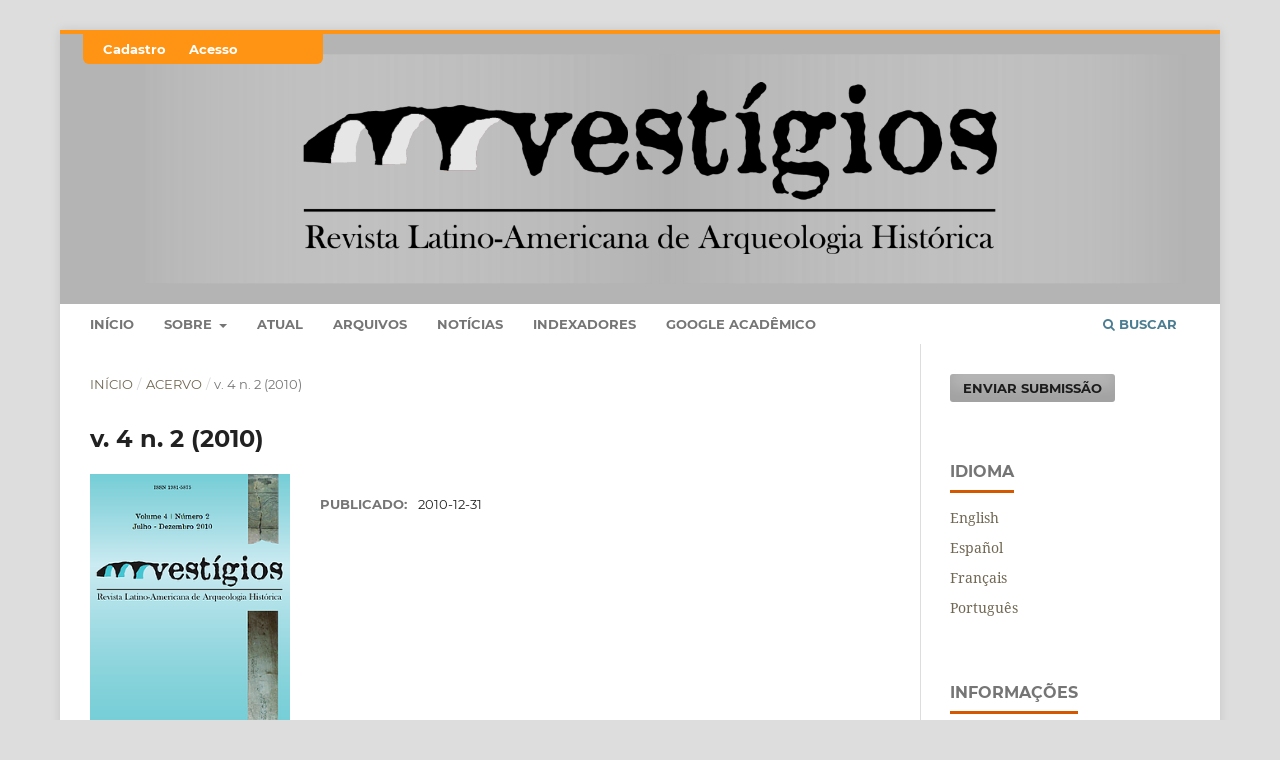

--- FILE ---
content_type: text/html; charset=utf-8
request_url: https://periodicos.ufmg.br/index.php/vestigios/issue/view/645
body_size: 16286
content:
<!DOCTYPE html>
<html lang="pt-BR" xml:lang="pt-BR">
<head>
	<meta charset="utf-8">
	<meta name="viewport" content="width=device-width, initial-scale=1.0">
	<title>
		v. 4 n. 2 (2010)
							| Vestígios - Revista Latino-Americana de Arqueologia Histórica
			</title>

	
<meta name="generator" content="Open Journal Systems 3.4.0.9" />
<link rel="alternate" type="application/atom+xml" href="https://periodicos.ufmg.br/index.php/vestigios/gateway/plugin/WebFeedGatewayPlugin/atom">
<link rel="alternate" type="application/rdf+xml" href="https://periodicos.ufmg.br/index.php/vestigios/gateway/plugin/WebFeedGatewayPlugin/rss">
<link rel="alternate" type="application/rss+xml" href="https://periodicos.ufmg.br/index.php/vestigios/gateway/plugin/WebFeedGatewayPlugin/rss2">
	<link rel="stylesheet" href="https://periodicos.ufmg.br/index.php/vestigios/$$$call$$$/page/page/css?name=stylesheet" type="text/css" /><link rel="stylesheet" href="https://periodicos.ufmg.br/lib/pkp/styles/fontawesome/fontawesome.css?v=3.4.0.9" type="text/css" /><link rel="stylesheet" href="https://periodicos.ufmg.br/public/site/styleSheet.css?v=3.4.0.9" type="text/css" />
</head>
<body class="pkp_page_issue pkp_op_view has_site_logo" dir="ltr">

	<div class="pkp_structure_page">

				<header class="pkp_structure_head" id="headerNavigationContainer" role="banner">
						
 <nav class="cmp_skip_to_content" aria-label="Ir para os links de conteúdo">
	<a href="#pkp_content_main">Ir para o conteúdo principal</a>
	<a href="#siteNav">Ir para o menu de navegação principal</a>
		<a href="#pkp_content_footer">Ir para o rodapé</a>
</nav>

			<div class="pkp_head_wrapper">

				<div class="pkp_site_name_wrapper">
					<button class="pkp_site_nav_toggle">
						<span>Open Menu</span>
					</button>
										<div class="pkp_site_name">
																<a href="						https://periodicos.ufmg.br/index.php/vestigios/index
					" class="is_img">
							<img src="https://periodicos.ufmg.br/public/journals/40/pageHeaderLogoImage_pt_BR.png" width="1707" height="376" alt="Vestígios" />
						</a>
										</div>
				</div>

				
				<nav class="pkp_site_nav_menu" aria-label="Navegação no Site">
					<a id="siteNav"></a>
					<div class="pkp_navigation_primary_row">
						<div class="pkp_navigation_primary_wrapper">
																				<ul id="navigationPrimary" class="pkp_navigation_primary pkp_nav_list">
								<li class="">
				<a href="https://periodicos.ufmg.br/index.php/vestigios">
					Início
				</a>
							</li>
								<li class="">
				<a href="https://periodicos.ufmg.br/index.php/vestigios/about">
					Sobre
				</a>
									<ul>
																					<li class="">
									<a href="https://periodicos.ufmg.br/index.php/vestigios/about">
										Sobre a Revista
									</a>
								</li>
																												<li class="">
									<a href="https://periodicos.ufmg.br/index.php/vestigios/about/submissions">
										Submissões
									</a>
								</li>
																												<li class="">
									<a href="https://periodicos.ufmg.br/index.php/vestigios/especiais">
										Números Especiais
									</a>
								</li>
																												<li class="">
									<a href="https://periodicos.ufmg.br/index.php/vestigios/about/editorialTeam">
										Equipe Editorial
									</a>
								</li>
																												<li class="">
									<a href="https://periodicos.ufmg.br/index.php/vestigios/Codigodeetica">
										Código de ética
									</a>
								</li>
																												<li class="">
									<a href="https://periodicos.ufmg.br/index.php/vestigios/about/contact">
										Contato
									</a>
								</li>
																		</ul>
							</li>
								<li class="">
				<a href="https://periodicos.ufmg.br/index.php/vestigios/issue/current">
					Atual
				</a>
							</li>
								<li class="">
				<a href="https://periodicos.ufmg.br/index.php/vestigios/issue/archive">
					Arquivos
				</a>
							</li>
								<li class="">
				<a href="https://periodicos.ufmg.br/index.php/vestigios/announcement">
					Notícias
				</a>
							</li>
								<li class="">
				<a href="https://periodicos.ufmg.br/index.php/vestigios/Indexadores">
					Indexadores
				</a>
							</li>
								<li class="">
				<a href="https://scholar.google.com/citations?view_op=list_works&hl=en&authuser=3&user=gBWRmtsAAAAJ">
					Google Acadêmico
				</a>
							</li>
			</ul>

				

																						<div class="pkp_navigation_search_wrapper">
									<a href="https://periodicos.ufmg.br/index.php/vestigios/search" class="pkp_search pkp_search_desktop">
										<span class="fa fa-search" aria-hidden="true"></span>
										Buscar
									</a>
								</div>
													</div>
					</div>
					<div class="pkp_navigation_user_wrapper" id="navigationUserWrapper">
							<ul id="navigationUser" class="pkp_navigation_user pkp_nav_list">
								<li class="profile">
				<a href="https://periodicos.ufmg.br/index.php/vestigios/user/register">
					Cadastro
				</a>
							</li>
								<li class="profile">
				<a href="https://periodicos.ufmg.br/index.php/vestigios/login">
					Acesso
				</a>
							</li>
										</ul>

					</div>
				</nav>
			</div><!-- .pkp_head_wrapper -->
		</header><!-- .pkp_structure_head -->

						<div class="pkp_structure_content has_sidebar">
			<div class="pkp_structure_main" role="main">
				<a id="pkp_content_main"></a>

<div class="page page_issue">

				<nav class="cmp_breadcrumbs" role="navigation" aria-label="Você está aqui:">
	<ol>
		<li>
			<a href="https://periodicos.ufmg.br/index.php/vestigios/index">
				Início
			</a>
			<span class="separator">/</span>
		</li>
		<li>
			<a href="https://periodicos.ufmg.br/index.php/vestigios/issue/archive">
				Acervo
			</a>
			<span class="separator">/</span>
		</li>
		<li class="current" aria-current="page">
			<span aria-current="page">
									v. 4 n. 2 (2010)
							</span>
		</li>
	</ol>
</nav>
		<h1>
			v. 4 n. 2 (2010)
		</h1>
			<div class="obj_issue_toc">

		
		<div class="heading">

									<div class="cover">
								<img src="https://periodicos.ufmg.br/public/journals/40/cover_issue_645_pt_BR.png" alt="					Visualizar v. 4 n. 2 (2010)
				">
			</div>
		
				
				
						
							<div class="published">
				<span class="label">
					Publicado:
				</span>
				<span class="value">
					2010-12-31
				</span>
			</div>
			</div>

		
		<div class="sections">
			<div class="section">
								<ul class="cmp_article_list articles">
									<li>
						


<div class="obj_article_summary">
	
	<h3 class="title">
		<a id="article-11887" href="https://periodicos.ufmg.br/index.php/vestigios/article/view/11887">
							Expediente
													</a>
	</h3>

			
			<ul class="galleys_links">
																									<li>
																															
	
													

<a class="obj_galley_link pdf" href="https://periodicos.ufmg.br/index.php/vestigios/article/view/11887/8624" id="article-11887-galley-8624" aria-labelledby="article-11887-galley-8624 article-11887">
		
	PDF

	</a>
				</li>
					</ul>
	
	
</div>
					</li>
							</ul>
				</div>
			<div class="section">
									<h2>
					Artigos
				</h2>
						<ul class="cmp_article_list articles">
									<li>
						

	
<div class="obj_article_summary">
	
	<h3 class="title">
		<a id="article-11892" href="https://periodicos.ufmg.br/index.php/vestigios/article/view/11892">
							Arqueologias Históricas: um panorama espacial e temporal
													</a>
	</h3>

				<div class="meta">
				<div class="authors">
			Diogo M. Costa
		</div>
		
							<div class="pages">9-38</div>
		
		
	</div>
	
			<ul class="galleys_links">
																									<li>
																															
	
													

<a class="obj_galley_link pdf" href="https://periodicos.ufmg.br/index.php/vestigios/article/view/11892/8629" id="article-11892-galley-8629" aria-labelledby="article-11892-galley-8629 article-11892">
		
	PDF

	</a>
				</li>
					</ul>
	
	
</div>
					</li>
									<li>
						

	
<div class="obj_article_summary">
	
	<h3 class="title">
		<a id="article-11888" href="https://periodicos.ufmg.br/index.php/vestigios/article/view/11888">
							Tiempo y arqueología: hacia una temporización detrazos e imágenes en sitios industriales del Norte de Chile (siglo XX)
													</a>
	</h3>

				<div class="meta">
				<div class="authors">
			Francisco Rivera, Rodrigo Lorca, Felipe Rojas Toro
		</div>
		
							<div class="pages">43-64</div>
		
		
	</div>
	
			<ul class="galleys_links">
																									<li>
																															
	
													

<a class="obj_galley_link pdf" href="https://periodicos.ufmg.br/index.php/vestigios/article/view/11888/8625" id="article-11888-galley-8625" aria-labelledby="article-11888-galley-8625 article-11888">
		
	PDF

	</a>
				</li>
					</ul>
	
	
</div>
					</li>
									<li>
						

	
<div class="obj_article_summary">
	
	<h3 class="title">
		<a id="article-11891" href="https://periodicos.ufmg.br/index.php/vestigios/article/view/11891">
							Aproximações entre Arqueologia e o estudo dos movimentos sociais contemporâneos: MST e CPT
													</a>
	</h3>

				<div class="meta">
				<div class="authors">
			João Carlos Corso
		</div>
		
							<div class="pages">68-87</div>
		
		
	</div>
	
			<ul class="galleys_links">
																									<li>
																															
	
													

<a class="obj_galley_link pdf" href="https://periodicos.ufmg.br/index.php/vestigios/article/view/11891/8628" id="article-11891-galley-8628" aria-labelledby="article-11891-galley-8628 article-11891">
		
	PDF

	</a>
				</li>
					</ul>
	
	
</div>
					</li>
									<li>
						

	
<div class="obj_article_summary">
	
	<h3 class="title">
		<a id="article-11889" href="https://periodicos.ufmg.br/index.php/vestigios/article/view/11889">
							Encontros culturais e etnogênese: o caso das comunidades afro-brasileiras do Vale do Guaporé
													</a>
	</h3>

				<div class="meta">
				<div class="authors">
			Luis Claudio Pereira Symanski, Paulo Zanettini
		</div>
		
							<div class="pages">90-123</div>
		
		
	</div>
	
			<ul class="galleys_links">
																									<li>
																															
	
													

<a class="obj_galley_link pdf" href="https://periodicos.ufmg.br/index.php/vestigios/article/view/11889/8626" id="article-11889-galley-8626" aria-labelledby="article-11889-galley-8626 article-11889">
		
	PDF

	</a>
				</li>
					</ul>
	
	
</div>
					</li>
									<li>
						

	
<div class="obj_article_summary">
	
	<h3 class="title">
		<a id="article-11890" href="https://periodicos.ufmg.br/index.php/vestigios/article/view/11890">
							Panelas e paneleiras de São Sebastião: um núcleo produtor e a dinâmica social e simbólica de sua produção nos séculos XIX e XX
													</a>
	</h3>

				<div class="meta">
				<div class="authors">
			Camilla Agostini
		</div>
		
							<div class="pages">126-144</div>
		
		
	</div>
	
			<ul class="galleys_links">
																									<li>
																															
	
													

<a class="obj_galley_link pdf" href="https://periodicos.ufmg.br/index.php/vestigios/article/view/11890/8627" id="article-11890-galley-8627" aria-labelledby="article-11890-galley-8627 article-11890">
		
	PDF

	</a>
				</li>
					</ul>
	
	
</div>
					</li>
									<li>
						

	
<div class="obj_article_summary">
	
	<h3 class="title">
		<a id="article-11893" href="https://periodicos.ufmg.br/index.php/vestigios/article/view/11893">
							Concepções de agência em interpretação arqueológica
													</a>
	</h3>

				<div class="meta">
				<div class="authors">
			Matthew H. Johson
		</div>
		
							<div class="pages">148-173</div>
		
		
	</div>
	
			<ul class="galleys_links">
																									<li>
																															
	
													

<a class="obj_galley_link pdf" href="https://periodicos.ufmg.br/index.php/vestigios/article/view/11893/8630" id="article-11893-galley-8630" aria-labelledby="article-11893-galley-8630 article-11893">
		
	PDF

	</a>
				</li>
					</ul>
	
	
</div>
					</li>
							</ul>
				</div>
		</div><!-- .sections -->
</div>
	</div>

	</div><!-- pkp_structure_main -->

									<div class="pkp_structure_sidebar left" role="complementary">
				<div class="pkp_block block_make_submission">
	<h2 class="pkp_screen_reader">
		Enviar Submissão
	</h2>

	<div class="content">
		<a class="block_make_submission_link" href="https://periodicos.ufmg.br/index.php/vestigios/about/submissions">
			Enviar Submissão
		</a>
	</div>
</div>
<div class="pkp_block block_language">
	<h2 class="title">
		Idioma
	</h2>

	<div class="content">
		<ul>
							<li class="locale_en" lang="en">
					<a href="https://periodicos.ufmg.br/index.php/vestigios/user/setLocale/en?source=%2Findex.php%2Fvestigios%2Fissue%2Fview%2F645">
						English
					</a>
				</li>
							<li class="locale_es" lang="es">
					<a href="https://periodicos.ufmg.br/index.php/vestigios/user/setLocale/es?source=%2Findex.php%2Fvestigios%2Fissue%2Fview%2F645">
						Español
					</a>
				</li>
							<li class="locale_fr_FR" lang="fr-FR">
					<a href="https://periodicos.ufmg.br/index.php/vestigios/user/setLocale/fr_FR?source=%2Findex.php%2Fvestigios%2Fissue%2Fview%2F645">
						Français
					</a>
				</li>
							<li class="locale_pt_BR current" lang="pt-BR">
					<a href="https://periodicos.ufmg.br/index.php/vestigios/user/setLocale/pt_BR?source=%2Findex.php%2Fvestigios%2Fissue%2Fview%2F645">
						Português
					</a>
				</li>
					</ul>
	</div>
</div><!-- .block_language -->
<div class="pkp_block block_information">
	<h2 class="title">Informações</h2>
	<div class="content">
		<ul>
							<li>
					<a href="https://periodicos.ufmg.br/index.php/vestigios/information/readers">
						Para Leitores
					</a>
				</li>
										<li>
					<a href="https://periodicos.ufmg.br/index.php/vestigios/information/authors">
						Para Autores
					</a>
				</li>
										<li>
					<a href="https://periodicos.ufmg.br/index.php/vestigios/information/librarians">
						Para Bibliotecários
					</a>
				</li>
					</ul>
	</div>
</div>

			</div><!-- pkp_sidebar.left -->
			</div><!-- pkp_structure_content -->

<div class="pkp_structure_footer_wrapper" role="contentinfo">
	<a id="pkp_content_footer"></a>

	<div class="pkp_structure_footer">

					<div class="pkp_footer_content">
				<p style="text-align: center;"><em>Vestigios – Revista Latino-Americana de Arqueologia Histórica </em>promove a aproximação e interação de pesquisadores que trabalham com este campo do conhecimento na região. Trata-se de uma publicação pluralista, voltada principalmente a apoiar a produção teórica e a formulação e o desenvolvimento de abordagens alternativas que dêm conta das dinâmicas particulares que têm construído nossas sociedades.</p>
<p style="text-align: center;">ISSN 1981-5875&nbsp;&nbsp;</p>
<p style="text-align: center;">ISSN (online) 2316-9699</p>
<p style="text-align: center;"><a href="mailto:vestigios@fafich.ufmg.br">vestigios@fafich.ufmg.br</a></p>
			</div>
		
		<div class="pkp_brand_footer">
			<a href="https://periodicos.ufmg.br/index.php/vestigios/about/aboutThisPublishingSystem">
				<img alt="Mais informações sobre o sistema de publicação, a plataforma e o fluxo de publicação do OJS/PKP." src="https://periodicos.ufmg.br/templates/images/ojs_brand.png">
			</a>
		</div>
	</div>
</div><!-- pkp_structure_footer_wrapper -->

</div><!-- pkp_structure_page -->

<script src="https://periodicos.ufmg.br/lib/pkp/lib/vendor/components/jquery/jquery.min.js?v=3.4.0.9" type="text/javascript"></script><script src="https://periodicos.ufmg.br/lib/pkp/lib/vendor/components/jqueryui/jquery-ui.min.js?v=3.4.0.9" type="text/javascript"></script><script src="https://periodicos.ufmg.br/plugins/themes/default/js/lib/popper/popper.js?v=3.4.0.9" type="text/javascript"></script><script src="https://periodicos.ufmg.br/plugins/themes/default/js/lib/bootstrap/util.js?v=3.4.0.9" type="text/javascript"></script><script src="https://periodicos.ufmg.br/plugins/themes/default/js/lib/bootstrap/dropdown.js?v=3.4.0.9" type="text/javascript"></script><script src="https://periodicos.ufmg.br/plugins/themes/default/js/main.js?v=3.4.0.9" type="text/javascript"></script>


</body>
</html>


--- FILE ---
content_type: text/css
request_url: https://periodicos.ufmg.br/public/site/styleSheet.css?v=3.4.0.9
body_size: 2940
content:
/**
 *  * styles/common.css
 *   *
 *    * Copyright (c) 2013-2015 Simon Fraser University Library
 *     * Copyright (c) 2003-2015 John Willinsky
 *      * Distributed under the GNU GPL v2. For full terms see the file docs/COPYING.
 *       *
 *        * Site-wide shared stylesheet.
 *         *
 *          */

/**
 *  * Notifications
 *   * FIXME: (Re)move once OJS styles are consolidated with new styles and themes
 *    */

a, .pkp_page_index .journals h3 a,.view a,.current a {
 background-color: transparent;
 color:#706753;	
}

a:hover, .pkp_page_index .journals h3 a:hover,.view a:hover,.current a:hover {
 background-color: transparent;
 color:#ff610b;
}

.pkp_site_name .is_img img {
    display: block;
    max-height: 100%;
    max-width: 100%;
    width: auto;
    height: auto;
    padding-left: 5%;
}

.pkp_page_index .journals h3 {
 margin: 10px 0;
 font-size: 1.8em;
 font-weight: 700;
 line-height: 1em;	 
}

.pkp_page_index .journals .thumb {
	float: none;
    width: 0%;
    padding-right: 0px;
    display: none;
}

.description {
	display: none;
}

.page_information .description {
	display:block !important;
}

.page_information .description {
	display:block !important;
}

.obj_announcement_full .description {
    margin-top: 40px;
    display: block !important;
}


.pkp_structure_footer_wrapper {
 background: #242729
}

.pkp_structure_footer {
 text-align: center
}
.pkp_footer_content {
 padding: 30px;
 text-align: center;
 color:#ffffff;	 
}

a .pkp_footer_content {
 color:#ffffff;	 
 text-decoration: none;	
}

.pkp_footer_content a,.pkp_footer_content a:hover {
 color:#ffffff;	 
 text-decoration: none;
 font-size: 1.4em;
 font-weight: bold;
}

.pkp_brand_footer {
 display: none;
 padding: 30px
}

@media (min-width: 768px) {
 .pkp_page_index .journals > ul > li {
  margin: 0 -20px;
  padding: 20px;
  border-top: transparent;	 
  border-bottom: 0.2em dotted #b2a891;
 }
	
@media (min-width: 768px) {
 .pkp_structure_main:before,.pkp_structure_main:after {
  content: '';
  position: absolute;
  top: 0;
  left: 0;
  bottom: 0;
  width: 1px;
  background: transparent;
 }
 .pkp_structure_main:after {
  left: 728px
 }
}	

.profile a {
	font-weight: bold;
}

.pkp_structure_head {
    background-color: transparent;
    border: none;
    background-image: url('../../public/site/pageHeaderTitleImage_pt_BR.jpg');
	border-top: 4px solid #ff9313;
}

.pkp_navigation_user > li > a {
		color: #ffffff;
}
	
.pkp_navigation_user_wrapper {
    position: absolute;
    top: 0;
    left: 2%;
    right:100%;
    padding-left: 10px;
    padding-right: 10px;
    background-color: #ff9313;
    border-radius: 0px 0px 6px 6px;
    width: 240px;
    color: #ffffff;
}
	
.pkp_navigation_user {
    text-align: left;
    font-size: 13px;
    padding-right: 20px;
}

.pkp_page_index .journals .thumb + .body {
    float: right;
    width: 100%;
}

.pkp_page_index .journals .thumb {
    padding-right: 0px;
    display: none;
}

.pkp_page_index .journals .thumb {
    float: none;
    width: 0%;
    padding-right: 0px;
}

